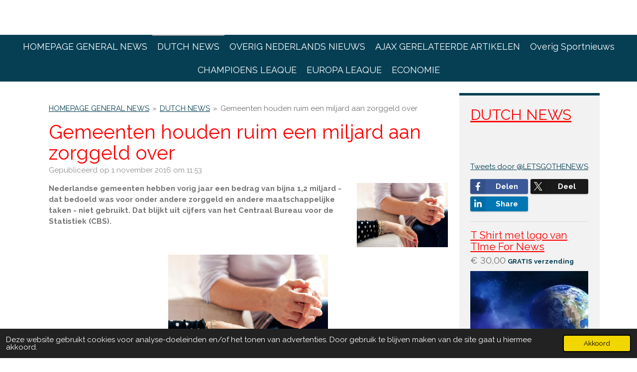

--- FILE ---
content_type: text/html; charset=UTF-8
request_url: https://www.timefornews.nl/dutch-news/193701_gemeenten-houden-ruim-een-miljard-aan-zorggeld-over
body_size: 14047
content:
<!DOCTYPE html>
<html lang="nl">
    <head>
        <meta http-equiv="Content-Type" content="text/html; charset=utf-8">
        <meta name="viewport" content="width=device-width, initial-scale=1.0, maximum-scale=5.0">
        <meta http-equiv="X-UA-Compatible" content="IE=edge">
        <link rel="canonical" href="https://www.timefornews.nl/dutch-news/193701_gemeenten-houden-ruim-een-miljard-aan-zorggeld-over">
        <link rel="sitemap" type="application/xml" href="https://www.timefornews.nl/sitemap.xml">
        <meta property="og:title" content="Gemeenten houden ruim een miljard aan zorggeld over / DUTCH NEWS | Timefornews.nl">
        <meta property="og:url" content="https://www.timefornews.nl/dutch-news/193701_gemeenten-houden-ruim-een-miljard-aan-zorggeld-over">
        <base href="https://www.timefornews.nl/">
        <meta name="description" property="og:description" content="Nederlandse gemeenten hebben vorig jaar een bedrag van bijna 1,2 miljard - dat bedoeld was voor onder andere zorggeld en andere maatschappelijke taken - niet gebruikt. Dat blijkt uit cijfers van het Centraal Bureau voor de Statistiek (CBS).">
                <script nonce="fc0ff03e1042f6f9fa30764bc84a73fe">
            
            window.JOUWWEB = window.JOUWWEB || {};
            window.JOUWWEB.application = window.JOUWWEB.application || {};
            window.JOUWWEB.application = {"backends":[{"domain":"jouwweb.nl","freeDomain":"jouwweb.site"},{"domain":"webador.com","freeDomain":"webadorsite.com"},{"domain":"webador.de","freeDomain":"webadorsite.com"},{"domain":"webador.fr","freeDomain":"webadorsite.com"},{"domain":"webador.es","freeDomain":"webadorsite.com"},{"domain":"webador.it","freeDomain":"webadorsite.com"},{"domain":"jouwweb.be","freeDomain":"jouwweb.site"},{"domain":"webador.ie","freeDomain":"webadorsite.com"},{"domain":"webador.co.uk","freeDomain":"webadorsite.com"},{"domain":"webador.at","freeDomain":"webadorsite.com"},{"domain":"webador.be","freeDomain":"webadorsite.com"},{"domain":"webador.ch","freeDomain":"webadorsite.com"},{"domain":"webador.ch","freeDomain":"webadorsite.com"},{"domain":"webador.mx","freeDomain":"webadorsite.com"},{"domain":"webador.com","freeDomain":"webadorsite.com"},{"domain":"webador.dk","freeDomain":"webadorsite.com"},{"domain":"webador.se","freeDomain":"webadorsite.com"},{"domain":"webador.no","freeDomain":"webadorsite.com"},{"domain":"webador.fi","freeDomain":"webadorsite.com"},{"domain":"webador.ca","freeDomain":"webadorsite.com"},{"domain":"webador.ca","freeDomain":"webadorsite.com"},{"domain":"webador.pl","freeDomain":"webadorsite.com"},{"domain":"webador.com.au","freeDomain":"webadorsite.com"},{"domain":"webador.nz","freeDomain":"webadorsite.com"}],"editorLocale":"nl-NL","editorTimezone":"Europe\/Amsterdam","editorLanguage":"nl","analytics4TrackingId":"G-E6PZPGE4QM","analyticsDimensions":[],"backendDomain":"www.jouwweb.nl","backendShortDomain":"jouwweb.nl","backendKey":"jouwweb-nl","freeWebsiteDomain":"jouwweb.site","noSsl":false,"build":{"reference":"fec0291"},"linkHostnames":["www.jouwweb.nl","www.webador.com","www.webador.de","www.webador.fr","www.webador.es","www.webador.it","www.jouwweb.be","www.webador.ie","www.webador.co.uk","www.webador.at","www.webador.be","www.webador.ch","fr.webador.ch","www.webador.mx","es.webador.com","www.webador.dk","www.webador.se","www.webador.no","www.webador.fi","www.webador.ca","fr.webador.ca","www.webador.pl","www.webador.com.au","www.webador.nz"],"assetsUrl":"https:\/\/assets.jwwb.nl","loginUrl":"https:\/\/www.jouwweb.nl\/inloggen","publishUrl":"https:\/\/www.jouwweb.nl\/v2\/website\/606062\/publish-proxy","adminUserOrIp":false,"pricing":{"plans":{"lite":{"amount":"700","currency":"EUR"},"pro":{"amount":"1200","currency":"EUR"},"business":{"amount":"2400","currency":"EUR"}},"yearlyDiscount":{"price":{"amount":"2400","currency":"EUR"},"ratio":0.17,"percent":"17%","discountPrice":{"amount":"2400","currency":"EUR"},"termPricePerMonth":{"amount":"1200","currency":"EUR"},"termPricePerYear":{"amount":"12000","currency":"EUR"}}},"hcUrl":{"add-product-variants":"https:\/\/help.jouwweb.nl\/hc\/nl\/articles\/28594307773201","basic-vs-advanced-shipping":"https:\/\/help.jouwweb.nl\/hc\/nl\/articles\/28594268794257","html-in-head":"https:\/\/help.jouwweb.nl\/hc\/nl\/articles\/28594336422545","link-domain-name":"https:\/\/help.jouwweb.nl\/hc\/nl\/articles\/28594325307409","optimize-for-mobile":"https:\/\/help.jouwweb.nl\/hc\/nl\/articles\/28594312927121","seo":"https:\/\/help.jouwweb.nl\/hc\/nl\/sections\/28507243966737","transfer-domain-name":"https:\/\/help.jouwweb.nl\/hc\/nl\/articles\/28594325232657","website-not-secure":"https:\/\/help.jouwweb.nl\/hc\/nl\/articles\/28594252935825"}};
            window.JOUWWEB.brand = {"type":"jouwweb","name":"JouwWeb","domain":"JouwWeb.nl","supportEmail":"support@jouwweb.nl"};
                    
                window.JOUWWEB = window.JOUWWEB || {};
                window.JOUWWEB.websiteRendering = {"locale":"nl-NL","timezone":"Europe\/Amsterdam","routes":{"api\/upload\/product-field":"\/_api\/upload\/product-field","checkout\/cart":"\/winkelwagen","payment":"\/bestelling-afronden\/:publicOrderId","payment\/forward":"\/bestelling-afronden\/:publicOrderId\/forward","public-order":"\/bestelling\/:publicOrderId","checkout\/authorize":"\/winkelwagen\/authorize\/:gateway","wishlist":"\/verlanglijst"}};
                                                    window.JOUWWEB.website = {"id":606062,"locale":"nl-NL","enabled":true,"title":"Timefornews.nl","hasTitle":false,"roleOfLoggedInUser":null,"ownerLocale":"nl-NL","plan":"pro","freeWebsiteDomain":"jouwweb.site","backendKey":"jouwweb-nl","currency":"EUR","defaultLocale":"nl-NL","url":"https:\/\/www.timefornews.nl\/","homepageSegmentId":2204937,"category":"webshop","isOffline":false,"isPublished":true,"locales":["nl-NL"],"allowed":{"ads":false,"credits":true,"externalLinks":true,"slideshow":true,"customDefaultSlideshow":true,"hostedAlbums":true,"moderators":true,"mailboxQuota":1,"statisticsVisitors":true,"statisticsDetailed":true,"statisticsMonths":3,"favicon":true,"password":true,"freeDomains":0,"freeMailAccounts":1,"canUseLanguages":false,"fileUpload":true,"legacyFontSize":true,"webshop":true,"products":10,"imageText":true,"search":true,"audioUpload":true,"videoUpload":100,"allowDangerousForms":false,"allowHtmlCode":true,"mobileBar":true,"sidebar":true,"poll":false,"allowCustomForms":true,"allowBusinessListing":true,"allowCustomAnalytics":true,"allowAccountingLink":true,"digitalProducts":false,"sitemapElement":false},"mobileBar":{"enabled":true,"theme":"accent","email":{"active":true,"value":"info.timefornews@gmail.com"},"location":{"active":true,"value":""},"phone":{"active":true,"value":""},"whatsapp":{"active":false},"social":{"active":false,"network":"facebook"}},"webshop":{"enabled":true,"currency":"EUR","taxEnabled":true,"taxInclusive":true,"vatDisclaimerVisible":false,"orderNotice":"<p>Indien u speciale wensen heeft kunt u deze doorgeven via het Opmerkingen-veld in de laatste stap.<\/p>","orderConfirmation":"<p>Hartelijk bedankt voor uw bestelling! U ontvangt zo spoedig mogelijk bericht van ons over de afhandeling van uw bestelling.<\/p>","freeShipping":true,"freeShippingAmount":"7.50","shippingDisclaimerVisible":false,"pickupAllowed":true,"couponAllowed":true,"detailsPageAvailable":true,"socialMediaVisible":true,"termsPage":null,"termsPageUrl":null,"extraTerms":null,"pricingVisible":true,"orderButtonVisible":true,"shippingAdvanced":false,"shippingAdvancedBackEnd":false,"soldOutVisible":false,"backInStockNotificationEnabled":false,"canAddProducts":true,"nextOrderNumber":2,"allowedServicePoints":[],"sendcloudConfigured":false,"sendcloudFallbackPublicKey":"a3d50033a59b4a598f1d7ce7e72aafdf","taxExemptionAllowed":true,"invoiceComment":null,"emptyCartVisible":false,"minimumOrderPrice":null,"productNumbersEnabled":false,"wishlistEnabled":false,"hideTaxOnCart":false},"isTreatedAsWebshop":true};                            window.JOUWWEB.cart = {"products":[],"coupon":null,"shippingCountryCode":null,"shippingChoice":null,"breakdown":[]};                            window.JOUWWEB.scripts = ["website-rendering\/webshop"];                        window.parent.JOUWWEB.colorPalette = window.JOUWWEB.colorPalette;
        </script>
                <title>Gemeenten houden ruim een miljard aan zorggeld over / DUTCH NEWS | Timefornews.nl</title>
                                            <link href="https://primary.jwwb.nl/public/p/t/z/temp-icvvvxreuiwprqtxybdp/touch-icon-iphone.png?bust=1458912599" rel="apple-touch-icon" sizes="60x60">                                                <link href="https://primary.jwwb.nl/public/p/t/z/temp-icvvvxreuiwprqtxybdp/touch-icon-ipad.png?bust=1458912599" rel="apple-touch-icon" sizes="76x76">                                                <link href="https://primary.jwwb.nl/public/p/t/z/temp-icvvvxreuiwprqtxybdp/touch-icon-iphone-retina.png?bust=1458912599" rel="apple-touch-icon" sizes="120x120">                                                <link href="https://primary.jwwb.nl/public/p/t/z/temp-icvvvxreuiwprqtxybdp/touch-icon-ipad-retina.png?bust=1458912599" rel="apple-touch-icon" sizes="152x152">                                                <link href="https://primary.jwwb.nl/public/p/t/z/temp-icvvvxreuiwprqtxybdp/favicon.png?bust=1458912599" rel="shortcut icon">                                                <link href="https://primary.jwwb.nl/public/p/t/z/temp-icvvvxreuiwprqtxybdp/favicon.png?bust=1458912599" rel="icon">                                        <meta property="og:image" content="https&#x3A;&#x2F;&#x2F;primary.jwwb.nl&#x2F;public&#x2F;p&#x2F;t&#x2F;z&#x2F;temp-icvvvxreuiwprqtxybdp&#x2F;zmds89&#x2F;Naamloos-3950.png">
                    <meta property="og:image" content="https&#x3A;&#x2F;&#x2F;primary.jwwb.nl&#x2F;public&#x2F;p&#x2F;t&#x2F;z&#x2F;temp-icvvvxreuiwprqtxybdp&#x2F;i9se2f&#x2F;images11-1.jpg">
                                    <meta name="twitter:card" content="summary_large_image">
                        <meta property="twitter:image" content="https&#x3A;&#x2F;&#x2F;primary.jwwb.nl&#x2F;public&#x2F;p&#x2F;t&#x2F;z&#x2F;temp-icvvvxreuiwprqtxybdp&#x2F;zmds89&#x2F;Naamloos-3950.png">
                                                    <script src="https://www.google.com/recaptcha/enterprise.js?hl=nl&amp;render=explicit" nonce="fc0ff03e1042f6f9fa30764bc84a73fe" data-turbo-track="reload"></script>
<script src="https://plausible.io/js/script.manual.js" nonce="fc0ff03e1042f6f9fa30764bc84a73fe" data-turbo-track="reload" defer data-domain="shard12.jouwweb.nl"></script>
<link rel="stylesheet" type="text/css" href="https://gfonts.jwwb.nl/css?display=fallback&amp;family=Raleway%3A400%2C700%2C400italic%2C700italic" nonce="fc0ff03e1042f6f9fa30764bc84a73fe" data-turbo-track="dynamic">
<script src="https://assets.jwwb.nl/assets/build/website-rendering/nl-NL.js?bust=af8dcdef13a1895089e9" nonce="fc0ff03e1042f6f9fa30764bc84a73fe" data-turbo-track="reload" defer></script>
<script src="https://assets.jwwb.nl/assets/website-rendering/runtime.e9aaeab0c631cbd69aaa.js?bust=0df1501923f96b249330" nonce="fc0ff03e1042f6f9fa30764bc84a73fe" data-turbo-track="reload" defer></script>
<script src="https://assets.jwwb.nl/assets/website-rendering/103.3d75ec3708e54af67f50.js?bust=cb0aa3c978e146edbd0d" nonce="fc0ff03e1042f6f9fa30764bc84a73fe" data-turbo-track="reload" defer></script>
<script src="https://assets.jwwb.nl/assets/website-rendering/main.f656389ec507dc20f0cb.js?bust=d20d7cd648ba41ec2448" nonce="fc0ff03e1042f6f9fa30764bc84a73fe" data-turbo-track="reload" defer></script>
<link rel="preload" href="https://assets.jwwb.nl/assets/website-rendering/styles.e258e1c0caffe3e22b8c.css?bust=00dff845dced716b5f3e" as="style">
<link rel="preload" href="https://assets.jwwb.nl/assets/website-rendering/fonts/icons-website-rendering/font/website-rendering.woff2?bust=bd2797014f9452dadc8e" as="font" crossorigin>
<link rel="preconnect" href="https://gfonts.jwwb.nl">
<link rel="stylesheet" type="text/css" href="https://assets.jwwb.nl/assets/website-rendering/styles.e258e1c0caffe3e22b8c.css?bust=00dff845dced716b5f3e" nonce="fc0ff03e1042f6f9fa30764bc84a73fe" data-turbo-track="dynamic">
<link rel="preconnect" href="https://assets.jwwb.nl">
<link rel="stylesheet" type="text/css" href="https://primary.jwwb.nl/public/p/t/z/temp-icvvvxreuiwprqtxybdp/style.css?bust=1768564693" nonce="fc0ff03e1042f6f9fa30764bc84a73fe" data-turbo-track="dynamic">    </head>
    <body
        id="top"
        class="jw-is-no-slideshow jw-header-is-text jw-is-segment-post jw-is-frontend jw-is-sidebar jw-is-no-messagebar jw-is-no-touch-device jw-is-no-mobile"
                                    data-jouwweb-page="193701"
                                                data-jouwweb-segment-id="193701"
                                                data-jouwweb-segment-type="post"
                                                data-template-threshold="800"
                                                data-template-name="modern"
                            itemscope
        itemtype="https://schema.org/NewsArticle"
    >
                                    <meta itemprop="url" content="https://www.timefornews.nl/dutch-news/193701_gemeenten-houden-ruim-een-miljard-aan-zorggeld-over">
        <a href="#main-content" class="jw-skip-link">
            Ga direct naar de hoofdinhoud        </a>
        <div class="jw-background"></div>
        <div class="jw-body">
            <div class="jw-mobile-menu jw-mobile-is-text js-mobile-menu">
            <button
            type="button"
            class="jw-mobile-menu__button jw-mobile-toggle"
            aria-label="Open / sluit menu"
        >
            <span class="jw-icon-burger"></span>
        </button>
        <div class="jw-mobile-header jw-mobile-header--text">
        <a            class="jw-mobile-header-content"
                            href="/"
                        >
                                        <div class="jw-mobile-text">
                    <span style="color: #000000;"></span>                </div>
                    </a>
    </div>

        <a
        href="/winkelwagen"
        class="jw-mobile-menu__button jw-mobile-header-cart jw-mobile-header-cart--hidden jw-mobile-menu__button--dummy"
        aria-label="Bekijk winkelwagen"
    >
        <span class="jw-icon-badge-wrapper">
            <span class="website-rendering-icon-basket" aria-hidden="true"></span>
            <span class="jw-icon-badge hidden" aria-hidden="true"></span>
        </span>
    </a>
    
    </div>
            <header class="header-wrap js-topbar-content-container">
    <div class="header-wrap__inner">
        <div class="jw-header-logo">
        <div
    class="jw-header jw-header-title-container jw-header-text jw-header-text-toggle"
    data-stylable="false"
>
    <a        id="jw-header-title"
        class="jw-header-title"
                    href="/"
            >
        <span style="color: #000000;"></span>    </a>
</div>
</div>
    </div>
</header>
<script nonce="fc0ff03e1042f6f9fa30764bc84a73fe">
    JOUWWEB.templateConfig = {
        header: {
            selector: '.header-wrap',
            mobileSelector: '.jw-mobile-menu',
            updatePusher: function (headerHeight) {
                var $sliderStyle = $('#sliderStyle');

                if ($sliderStyle.length === 0) {
                    $sliderStyle = $('<style />')
                        .attr('id', 'sliderStyle')
                        .appendTo(document.body);
                }

                $sliderStyle.html('.jw-slideshow-slide-content { padding-top: ' + headerHeight + 'px; padding-bottom: ' + (headerHeight * (2/3)) + 'px; } .bx-controls-direction { margin-top: ' + (headerHeight * (1/6)) + 'px; }');

                // make sure slider also gets correct height (because of the added padding)
                $('.jw-slideshow-slide[aria-hidden=false]').each(function (index) {
                    var $this = $(this);
                    headerHeight = $this.outerHeight() > headerHeight ? $this.outerHeight() : headerHeight;
                    $this.closest('.bx-viewport').css({
                        height: headerHeight + 'px',
                    });
                });

                // If a page has a message-bar, offset the mobile nav.
                const $messageBar = $('.message-bar');
                if ($messageBar.length > 0) {
                    // Only apply to .js-mobile-menu if there is a slideshow
                    $(`.jw-is-slideshow .js-mobile-menu, .jw-menu-clone`).css('top', $messageBar.outerHeight());
                }
            },
        },
        mainContentOffset: function () {
            return $('.main-content').offset().top - ($('body').hasClass('jw-menu-is-mobile') ? 0 : 60);
        },
    };
</script>
<nav class="jw-menu-copy">
    <ul
    id="jw-menu"
    class="jw-menu jw-menu-horizontal"
            >
            <li
    class="jw-menu-item"
>
        <a        class="jw-menu-link"
        href="/"                                            data-page-link-id="2204937"
                            >
                <span class="">
            HOMEPAGE GENERAL NEWS        </span>
            </a>
                </li>
            <li
    class="jw-menu-item jw-menu-is-active"
>
        <a        class="jw-menu-link js-active-menu-item"
        href="/dutch-news"                                            data-page-link-id="2212178"
                            >
                <span class="">
            DUTCH NEWS        </span>
            </a>
                </li>
            <li
    class="jw-menu-item"
>
        <a        class="jw-menu-link"
        href="/overig-nederlands-nieuws"                                            data-page-link-id="2475400"
                            >
                <span class="">
            OVERIG NEDERLANDS NIEUWS        </span>
            </a>
                </li>
            <li
    class="jw-menu-item"
>
        <a        class="jw-menu-link"
        href="/ajax-gerelateerde-artikelen"                                            data-page-link-id="2212338"
                            >
                <span class="">
            AJAX GERELATEERDE ARTIKELEN        </span>
            </a>
                </li>
            <li
    class="jw-menu-item"
>
        <a        class="jw-menu-link"
        href="/overig-sportnieuws"                                            data-page-link-id="2205204"
                            >
                <span class="">
            Overig Sportnieuws        </span>
            </a>
                </li>
            <li
    class="jw-menu-item"
>
        <a        class="jw-menu-link"
        href="/champioens-leaque"                                            data-page-link-id="2205697"
                            >
                <span class="">
            CHAMPIOENS LEAQUE        </span>
            </a>
                </li>
            <li
    class="jw-menu-item"
>
        <a        class="jw-menu-link"
        href="/europa-leaque"                                            data-page-link-id="2205651"
                            >
                <span class="">
            EUROPA LEAQUE        </span>
            </a>
                </li>
            <li
    class="jw-menu-item"
>
        <a        class="jw-menu-link"
        href="/economie"                                            data-page-link-id="2268004"
                            >
                <span class="">
            ECONOMIE        </span>
            </a>
                </li>
            <li
    class="jw-menu-item js-menu-cart-item jw-menu-cart-item--hidden"
>
        <a        class="jw-menu-link jw-menu-link--icon"
        href="/winkelwagen"                                                            title="Winkelwagen"
            >
                                    <span class="jw-icon-badge-wrapper">
                        <span class="website-rendering-icon-basket"></span>
                                            <span class="jw-icon-badge hidden">
                    0                </span>
                            <span class="hidden-desktop-horizontal-menu">
            Winkelwagen        </span>
            </a>
                </li>
    
    </ul>

    <script nonce="fc0ff03e1042f6f9fa30764bc84a73fe" id="jw-mobile-menu-template" type="text/template">
        <ul id="jw-menu" class="jw-menu jw-menu-horizontal jw-menu-spacing--mobile-bar">
                            <li
    class="jw-menu-item"
>
        <a        class="jw-menu-link"
        href="/"                                            data-page-link-id="2204937"
                            >
                <span class="">
            HOMEPAGE GENERAL NEWS        </span>
            </a>
                </li>
                            <li
    class="jw-menu-item jw-menu-is-active"
>
        <a        class="jw-menu-link js-active-menu-item"
        href="/dutch-news"                                            data-page-link-id="2212178"
                            >
                <span class="">
            DUTCH NEWS        </span>
            </a>
                </li>
                            <li
    class="jw-menu-item"
>
        <a        class="jw-menu-link"
        href="/overig-nederlands-nieuws"                                            data-page-link-id="2475400"
                            >
                <span class="">
            OVERIG NEDERLANDS NIEUWS        </span>
            </a>
                </li>
                            <li
    class="jw-menu-item"
>
        <a        class="jw-menu-link"
        href="/ajax-gerelateerde-artikelen"                                            data-page-link-id="2212338"
                            >
                <span class="">
            AJAX GERELATEERDE ARTIKELEN        </span>
            </a>
                </li>
                            <li
    class="jw-menu-item"
>
        <a        class="jw-menu-link"
        href="/overig-sportnieuws"                                            data-page-link-id="2205204"
                            >
                <span class="">
            Overig Sportnieuws        </span>
            </a>
                </li>
                            <li
    class="jw-menu-item"
>
        <a        class="jw-menu-link"
        href="/champioens-leaque"                                            data-page-link-id="2205697"
                            >
                <span class="">
            CHAMPIOENS LEAQUE        </span>
            </a>
                </li>
                            <li
    class="jw-menu-item"
>
        <a        class="jw-menu-link"
        href="/europa-leaque"                                            data-page-link-id="2205651"
                            >
                <span class="">
            EUROPA LEAQUE        </span>
            </a>
                </li>
                            <li
    class="jw-menu-item"
>
        <a        class="jw-menu-link"
        href="/economie"                                            data-page-link-id="2268004"
                            >
                <span class="">
            ECONOMIE        </span>
            </a>
                </li>
            
                    </ul>
    </script>
</nav>
<div class="main-content">
    
<main id="main-content" class="block-content">
    <div data-section-name="content" class="jw-section jw-section-content jw-responsive">
        
<div class="jw-strip jw-strip--default jw-strip--style-color jw-strip--primary jw-strip--color-default jw-strip--padding-start"><div class="jw-strip__content-container"><div class="jw-strip__content jw-responsive">    
                        <nav class="jw-breadcrumbs" aria-label="Kruimelpad"><ol><li><a href="/" class="jw-breadcrumbs__link">HOMEPAGE GENERAL NEWS</a></li><li><span class="jw-breadcrumbs__separator" aria-hidden="true">&raquo;</span><a href="/dutch-news" class="jw-breadcrumbs__link">DUTCH NEWS</a></li><li><span class="jw-breadcrumbs__separator" aria-hidden="true">&raquo;</span><a href="/dutch-news/193701_gemeenten-houden-ruim-een-miljard-aan-zorggeld-over" class="jw-breadcrumbs__link jw-breadcrumbs__link--current" aria-current="page">Gemeenten houden ruim een miljard aan zorggeld over</a></li></ol></nav>
    <h1
        class="jw-heading jw-heading-130 heading__no-margin jw-news-page__heading-without-margin js-editor-open-settings"
        itemprop="headline"
    >
        Gemeenten houden ruim een miljard aan zorggeld over    </h1>
            <div class="jw-news-page__meta js-editor-open-settings">
                                                        <meta itemprop="image" content="https://primary.jwwb.nl/public/p/t/z/temp-icvvvxreuiwprqtxybdp/zmds89/Naamloos-3950.png">
                                        <meta itemprop="datePublished" content="2016-11-01T10:53:00+00:00">
                Gepubliceerd op 1 november 2016 om 11:53                                                                <span
            itemscope
            itemprop="publisher"
            itemtype="https://schema.org/Organization"
        ><meta
                    itemprop="url"
                    content="https://www.timefornews.nl/"
                ><span
            itemscope
            itemprop="logo"
            itemtype="https://schema.org/ImageObject"
        ><meta
                    itemprop="url"
                    content="https://primary.jwwb.nl/public/p/t/z/temp-icvvvxreuiwprqtxybdp/4a471a60e8044974bd04946cbbd0b08e.jpg?enable-io=true&amp;enable=upscale&amp;height=60"
                ><meta
                    itemprop="width"
                    content="369"
                ><meta
                    itemprop="height"
                    content="60"
                ></span><meta
                    itemprop="email"
                    content="info.timefornews@gmail.com"
                ><meta
                    itemprop="telephone"
                    content=""
                ></span>                    </div>
    </div></div></div>
<div class="news-page-content-container">
    <div
    id="jw-element-42301010"
    data-jw-element-id="42301010"
        class="jw-tree-node jw-element jw-strip-root jw-tree-container jw-node-is-first-child jw-node-is-last-child"
>
    <div
    id="jw-element-341403360"
    data-jw-element-id="341403360"
        class="jw-tree-node jw-element jw-strip jw-tree-container jw-strip--default jw-strip--style-color jw-strip--color-default jw-strip--padding-both jw-node-is-first-child jw-strip--primary jw-node-is-last-child"
>
    <div class="jw-strip__content-container"><div class="jw-strip__content jw-responsive"><div
    id="jw-element-42528614"
    data-jw-element-id="42528614"
        class="jw-tree-node jw-element jw-columns jw-tree-container jw-tree-horizontal jw-columns--mode-flex jw-node-is-first-child"
>
    <div
    id="jw-element-42528615"
    data-jw-element-id="42528615"
            style="width: 75%"
        class="jw-tree-node jw-element jw-column jw-tree-container jw-node-is-first-child jw-responsive lt600 lt640 lt800"
>
    <div
    id="jw-element-42528617"
    data-jw-element-id="42528617"
        class="jw-tree-node jw-element jw-image-text jw-node-is-first-child jw-node-is-last-child"
>
    <div class="jw-element-imagetext-text">
            <p><strong>Nederlandse gemeenten hebben vorig jaar een bedrag van bijna 1,2 miljard - dat bedoeld was voor onder andere zorggeld en andere maatschappelijke taken - niet gebruikt. Dat blijkt uit cijfers van het Centraal Bureau voor de Statistiek (CBS).</strong></p>    </div>
</div></div><div
    id="jw-element-42528616"
    data-jw-element-id="42528616"
            style="width: 25%"
        class="jw-tree-node jw-element jw-column jw-tree-container jw-node-is-last-child jw-responsive lt200 lt300 lt400 lt480 lt540 lt600 lt640 lt800"
>
    <div
    id="jw-element-42528618"
    data-jw-element-id="42528618"
        class="jw-tree-node jw-element jw-image jw-node-is-first-child jw-node-is-last-child"
>
    <div
    class="jw-intent jw-element-image jw-element-content jw-element-image-is-right"
            style="width: 321px;"
    >
            
                    <a
                class="jw-enlarge-image"
                href="https://primary.jwwb.nl/public/p/t/z/temp-icvvvxreuiwprqtxybdp/zmds89/Naamloos-3950.png"
                title="Toon grotere versie"
                data-width="321"
                data-height="226"
                data-aspect="0.704"
                data-thumb-aspect="0.704"
            >
        
                <picture
            class="jw-element-image__image-wrapper jw-image-is-square jw-intrinsic"
            style="padding-top: 70.405%;"
        >
                                            <img class="jw-element-image__image jw-intrinsic__item" style="--jw-element-image--pan-x: 0.5; --jw-element-image--pan-y: 0.5;" alt="" src="https://primary.jwwb.nl/public/p/t/z/temp-icvvvxreuiwprqtxybdp/Naamloos-3950.png" srcset="https://primary.jwwb.nl/public/p/t/z/temp-icvvvxreuiwprqtxybdp/zmds89/Naamloos-3950.png?enable-io=true&amp;width=96 96w, https://primary.jwwb.nl/public/p/t/z/temp-icvvvxreuiwprqtxybdp/zmds89/Naamloos-3950.png?enable-io=true&amp;width=147 147w, https://primary.jwwb.nl/public/p/t/z/temp-icvvvxreuiwprqtxybdp/zmds89/Naamloos-3950.png?enable-io=true&amp;width=226 226w, https://primary.jwwb.nl/public/p/t/z/temp-icvvvxreuiwprqtxybdp/zmds89/Naamloos-3950.png?enable-io=true&amp;width=347 347w, https://primary.jwwb.nl/public/p/t/z/temp-icvvvxreuiwprqtxybdp/zmds89/Naamloos-3950.png?enable-io=true&amp;width=532 532w, https://primary.jwwb.nl/public/p/t/z/temp-icvvvxreuiwprqtxybdp/zmds89/Naamloos-3950.png?enable-io=true&amp;width=816 816w, https://primary.jwwb.nl/public/p/t/z/temp-icvvvxreuiwprqtxybdp/zmds89/Naamloos-3950.png?enable-io=true&amp;width=1252 1252w, https://primary.jwwb.nl/public/p/t/z/temp-icvvvxreuiwprqtxybdp/zmds89/Naamloos-3950.png?enable-io=true&amp;width=1920 1920w" sizes="auto, min(100vw, 1200px), 100vw" loading="lazy" width="321" height="226">                    </picture>

                    </a>
            </div>
</div></div></div><div
    id="jw-element-42528619"
    data-jw-element-id="42528619"
        class="jw-tree-node jw-element jw-image-text jw-node-is-last-child"
>
    <div class="jw-element-imagetext-text">
            <p><span style="font-size: 120%;"><img src="//f.jwwb.nl/public/p/t/z/temp-icvvvxreuiwprqtxybdp/Naamloos-3951.png" alt="Naamloos-3951.png" width="321" height="226" style="display: block; margin-left: auto; margin-right: auto;" /></span></p>
<p><span style="font-size: 120%;">Dat er geld op de plank blijft liggen, is opmerkelijk omdat veel gemeenten in het afgelopen jaar juist hebben aangegeven een tekort te hebben. ,,De ene gemeente houdt geld over, de andere kampt met tekorten. Een nadere analyse is wenselijk'', stelt VNG vandaag. </span><br /><br /><span style="font-size: 120%;">Volgens de Vereniging van Nederlandse Gemeenten (VNG) heeft het overschot te maken met een 'buffer' voor later. ,,Het geld is zeker niet weg'', zo meldt een woordvoerder van de VNG. ,,Het wordt bewaard voor eventuele tegenslagen. De Nederlandse gemeenten hebben het afgelopen jaar voorzichtig begroot, en dat is terecht. Er is heel lang onduidelijkheid geweest over budgetten.'' </span><br /><br /><span style="font-size: 120%;"><strong>Analyse</strong></span><br /><span style="font-size: 120%;">Volgens de overkoepelende organisatie was 2015 sowieso een lastig jaar door het nieuwe zorgpakket van gemeenten. Het is dus wennen:&nbsp;,,De ene (gemeente - red) heeft een tekort, maar een ander houdt geld over. Een nadere analyse is nodig.''</span><br /><br /><span style="font-size: 120%;">Sinds begin vorig jaar zijn veel zorgtaken door het kabinet overgeheveld naar gemeenten. Zij gaven vorig jaar in totaal 24,4 miljard euro uit aan onder meer jeugdzorg en thuishulp. Gemeenten ontvingen in 2015 voor maatschappelijke ondersteuning en jeugdzorg 13,8 miljard euro. Hier hielden ze dus bijna 1,2 miljard euro aan over. De inkomsten kwamen voornamelijk van het Rijk.</span><br /><br /><span style="font-size: 120%;">Bij verantwoordelijk staatssecretaris Martin van Rijn (Volksgezondheid, Welzijn en Sport) roept het overschot vragen op waarover hij snel wil overleggen met de gemeenten. ,,In ieder geval werpt dit een totaal ander licht op de signalen van sommige gemeenten die denken dat ze geld tekort komen voor Wmo en Jeugd. Daarmee voeren we voortaan een ander gesprek'', aldus Van Rijn in een verklaring. Volgens hem moet nu na alle aandacht voor geld de kwaliteit van de zorg bovenaan de agenda staan.</span></p>
<p><span>Door de Redactie AD: Foto: ANP</span></p>    </div>
</div></div></div></div></div></div>

<div style="margin-top: .75em" class="jw-strip jw-strip--default jw-strip--style-color jw-strip--color-default"><div class="jw-strip__content-container"><div class="jw-strip__content jw-responsive">    <div class="jw-element-separator-padding">
        <hr class="jw-element-separator jw-text-background" />
    </div>
            <p class="jw-news-page-pagination">
                            <a
                    data-segment-type="post"
                    data-segment-id="193699"
                    class="js-jouwweb-segment jw-news-page-pagination__link jw-news-page-pagination__link--prev"
                    href="/dutch-news/193699_drie-nieuwe-verpleeghuizen-op-zwarte-lijst-zorginspectie"
                >
                    &laquo;&nbsp;
                    <span class="hidden-md hidden-lg">Vorige</span>
                    <em class="hidden-xs hidden-sm">Drie nieuwe verpleeghuizen op zwarte lijst zorginspectie</em>
                </a>
                                        <a
                    data-segment-type="post"
                    data-segment-id="193708"
                    class="js-jouwweb-segment jw-news-page-pagination__link jw-news-page-pagination__link--next"
                    href="/dutch-news/193708_na-crematie-verdwijnt-kunstheup-in-nieuwe-auto"
                >
                    <em class="hidden-xs hidden-sm">Na crematie verdwijnt kunstheup in nieuwe auto</em>
                    <span class="hidden-md hidden-lg">Volgende</span>
                    &nbsp;&raquo;
                </a>
                    </p>
    </div></div></div><div class="jw-strip jw-strip--default jw-strip--style-color jw-strip--primary jw-strip--color-default jw-strip--padding-end"><div class="jw-strip__content-container"><div class="jw-strip__content jw-responsive"><div
    id="jw-element-42301009"
    data-jw-element-id="42301009"
        class="jw-tree-node jw-element jw-newsPostComment jw-node-is-first-child jw-node-is-last-child"
>
    <div class="jw-comment-module" data-container-id="193701">
            <div class="jw-comment-form-container">
            <h2>Reactie plaatsen</h2>
            <div class="jw-comment-form jw-form-container" data-parent-id="0">
    <form method="POST" name="comment">        <div class="jw-element-form-error jw-comment-error"></div>
        <div class="jw-element-form-group"><label for="name" class="jw-element-form-label">Naam *</label><div class="jw-element-form-content"><input type="text" name="name" id="name" maxlength="100" class="form-control&#x20;jw-element-form-input-text" value=""></div></div>        <div class="jw-element-form-group"><label for="email" class="jw-element-form-label">E-mailadres *</label><div class="jw-element-form-content"><input type="email" name="email" id="email" maxlength="200" class="form-control&#x20;jw-element-form-input-text" value=""></div></div>        <div class="jw-element-form-group"><label for="body" class="jw-element-form-label">Bericht *</label><div class="jw-element-form-content"><textarea name="body" id="body" maxlength="5000" class="form-control&#x20;jw-element-form-input-text"></textarea></div></div>        <div class="hidden"><label for="captcha" class="jw-element-form-label">Laat dit veld leeg *</label><div class="jw-element-form-content"><input type="text" name="captcha" id="captcha" class="form-control&#x20;jw-element-form-input-text" value=""></div></div>                                        <input type="hidden" name="captcha-response" data-sitekey="6Lf2k5ApAAAAAHnwq8755XMiirIOTY2Cw_UdHdfa" data-action="COMMENT" id="jwFormeT8Z52_captcha-response" value="">        <div
            class="jw-element-form-group captcha-form-group hidden"
            data-jw-controller="website--form--lazy-captcha-group"        >
            <div class="jw-element-form-content">
                <div class="captcha-widget" data-jw-controller="common--form--captcha-checkbox" data-common--form--captcha-checkbox-action-value="COMMENT" data-common--form--captcha-checkbox-sitekey-value="6Lf2k5ApAAAAAHnwq8755XMiirIOTY2Cw_UdHdfa"></div>                            </div>
        </div>
            <input type="hidden" name="comment-csrf-42301009-main" id="jwFormDWf84L_comment-csrf-42301009-main" value="XBFCj7zTtF6GBcwu">        <input type="hidden" name="action" id="jwFormEfMgdC_action" value="new-comment">        <input type="hidden" name="element" id="jwForm6gV7kr_element" value="42301009">                <div class="jw-element-form-group"><div class="jw-element-form-content"><button type="submit" name="submit" id="jwFormczkg81_submit" class="jw-btn jw-btn--size-small">Verstuur reactie</button></div></div>    </form></div>
        </div>
        <div
        class="jw-comments-container "
        data-number-of-comments="0"
        data-comments-per-page=""
    >
        <h2>Reacties</h2>
        <div class="jw-comments jw-comments-real">
                            <div>Er zijn geen reacties geplaatst.</div>
                    </div>
            </div>
    </div>
</div></div></div></div>            </div>
</main>
    <aside class="block-sidebar">
    <div
        data-section-name="sidebar"
        class="jw-section jw-section-sidebar jw-sidebar-toggle jw-responsive lt300 lt400 lt480 lt540 lt600 lt640 lt800"
    >
        <div id="jw-section-menu" class="jw-section-menu">
    <h1 class="jw-section-menu-title">
            <a
        href="/dutch-news"
        class=""
                    data-page-link-id="2212178"
            >
        DUTCH NEWS    </a>
    </h1>
    <ul class="jw-section-menu-list">
            </ul>
</div>
        <div
    id="jw-element-21331159"
    data-jw-element-id="21331159"
        class="jw-tree-node jw-element jw-simple-root jw-tree-container jw-node-is-first-child jw-node-is-last-child"
>
    <div
    id="jw-element-25687669"
    data-jw-element-id="25687669"
        class="jw-tree-node jw-element jw-html jw-node-is-first-child"
>
    <div class="jw-html-wrapper">
    <style>.ig-b- { display: inline-block; }
.ig-b- img { visibility: hidden; }
.ig-b-:hover { background-position: 0 -60px; } .ig-b-:active { background-position: 0 -120px; }
.ig-b-48 { width: 48px; height: 48px; background: url(//badges.instagram.com/static/images/ig-badge-sprite-48.png) no-repeat 0 0; }
@media only screen and (-webkit-min-device-pixel-ratio: 2), only screen and (min--moz-device-pixel-ratio: 2), only screen and (-o-min-device-pixel-ratio: 2 / 1), only screen and (min-device-pixel-ratio: 2), only screen and (min-resolution: 192dpi), only screen and (min-resolution: 2dppx) {
.ig-b-48 { background-image: url(//badges.instagram.com/static/images/ig-badge-sprite-48@2x.png); background-size: 60px 178px; } }</style>
<a href="https://www.instagram.com/misteryman60/?ref=badge" class="ig-b- ig-b-48"><img src="//badges.instagram.com/static/images/ig-badge-48.png" alt="Instagram"></a>    </div>
</div><div
    id="jw-element-24684708"
    data-jw-element-id="24684708"
        class="jw-tree-node jw-element jw-html"
>
    <div class="jw-html-wrapper">
    <a class="twitter-timeline" href="https://twitter.com/LETSGOTHENEWS" data-widget-id="647143043892690944">Tweets door @LETSGOTHENEWS</a>
<script>!function(d,s,id){var js,fjs=d.getElementsByTagName(s)[0],p=/^http:/.test(d.location)?'http':'https';if(!d.getElementById(id)){js=d.createElement(s);js.id=id;js.src=p+"://platform.twitter.com/widgets.js";fjs.parentNode.insertBefore(js,fjs);}}(document,"script","twitter-wjs");</script>


    </div>
</div><div
    id="jw-element-25336413"
    data-jw-element-id="25336413"
        class="jw-tree-node jw-element jw-html"
>
    <div class="jw-html-wrapper">
    <!-- Go to www.addthis.com/dashboard to customize your tools -->
<script type="text/javascript" src="//s7.addthis.com/js/300/addthis_widget.js#pubid=ra-51936efd00146019"></script>
    </div>
</div><div
    id="jw-element-25911743"
    data-jw-element-id="25911743"
        class="jw-tree-node jw-element jw-social-share"
>
    <div class="jw-element-social-share" style="text-align: left">
    <div class="share-button-container share-button-container--align-left jw-element-content">
                                                                <a
                    class="share-button share-button--facebook jw-element-social-share-button jw-element-social-share-button-facebook "
                                            href=""
                        data-href-template="http://www.facebook.com/sharer/sharer.php?u=[url]"
                                                            rel="nofollow noopener noreferrer"
                    target="_blank"
                >
                    <span class="share-button__icon website-rendering-icon-facebook"></span>
                    <span class="share-button__label">Delen</span>
                </a>
                                                                            <a
                    class="share-button share-button--twitter jw-element-social-share-button jw-element-social-share-button-twitter "
                                            href=""
                        data-href-template="http://x.com/intent/post?text=[url]"
                                                            rel="nofollow noopener noreferrer"
                    target="_blank"
                >
                    <span class="share-button__icon website-rendering-icon-x-logo"></span>
                    <span class="share-button__label">Deel</span>
                </a>
                                                                            <a
                    class="share-button share-button--linkedin jw-element-social-share-button jw-element-social-share-button-linkedin "
                                            href=""
                        data-href-template="http://www.linkedin.com/shareArticle?mini=true&amp;url=[url]"
                                                            rel="nofollow noopener noreferrer"
                    target="_blank"
                >
                    <span class="share-button__icon website-rendering-icon-linkedin"></span>
                    <span class="share-button__label">Share</span>
                </a>
                                                                                        <a
                    class="share-button share-button--whatsapp jw-element-social-share-button jw-element-social-share-button-whatsapp  share-button--mobile-only"
                                            href=""
                        data-href-template="whatsapp://send?text=[url]"
                                                            rel="nofollow noopener noreferrer"
                    target="_blank"
                >
                    <span class="share-button__icon website-rendering-icon-whatsapp"></span>
                    <span class="share-button__label">Delen</span>
                </a>
                                    </div>
    </div>
</div><div
    id="jw-element-27394888"
    data-jw-element-id="27394888"
        class="jw-tree-node jw-element jw-product jw-node-is-last-child"
>
    <div class="product js-product-container" data-webshop-product="&#x7B;&quot;id&quot;&#x3A;26433,&quot;title&quot;&#x3A;&quot;T&#x20;Shirt&#x20;met&#x20;logo&#x20;van&#x20;TIme&#x20;For&#x20;News&quot;,&quot;url&quot;&#x3A;&quot;&#x5C;&#x2F;product&#x5C;&#x2F;26433&#x5C;&#x2F;t-shirt-met-logo-van-time-for-news&quot;,&quot;variants&quot;&#x3A;&#x5B;&#x7B;&quot;id&quot;&#x3A;43405,&quot;stock&quot;&#x3A;2,&quot;limited&quot;&#x3A;false,&quot;propertyValueIds&quot;&#x3A;&#x5B;&#x5D;,&quot;freeShippingMotivator&quot;&#x3A;true&#x7D;&#x5D;,&quot;image&quot;&#x3A;&#x7B;&quot;id&quot;&#x3A;7869901,&quot;url&quot;&#x3A;&quot;https&#x3A;&#x5C;&#x2F;&#x5C;&#x2F;primary.jwwb.nl&#x5C;&#x2F;public&#x5C;&#x2F;p&#x5C;&#x2F;t&#x5C;&#x2F;z&#x5C;&#x2F;temp-icvvvxreuiwprqtxybdp&#x5C;&#x2F;images11-1.jpg&quot;,&quot;width&quot;&#x3A;259,&quot;height&quot;&#x3A;194&#x7D;&#x7D;">
    <div class="product__responsive-top">
                <h3 class="product__heading">
                            <a class="js-jouwweb-segment" data-jwlink-type="product" data-jwlink-identifier="26433" data-jwlink-title="T Shirt met logo van TIme For News" data-jwlink-readonly data-segment-type="product" data-segment-id="26433" href="/product/26433/t-shirt-met-logo-van-time-for-news">T Shirt met logo van TIme For News</a>                    </h3>
                    <div>
                <div class="product__price js-product-container__price">
                    <span class="product__price__price">€ 30,00</span>
                </div>
                <div class="product__free-shipping-motivator js-product-container__free-shipping-motivator"></div>
            </div>
            </div>
            <div class="product__image-container">
            
            <a class="js-jouwweb-segment product-image" data-jwlink-type="product" data-jwlink-identifier="26433" data-jwlink-title="T Shirt met logo van TIme For News" data-jwlink-readonly data-segment-type="product" data-segment-id="26433" href="/product/26433/t-shirt-met-logo-van-time-for-news">                <img
                    class="product-image__image product-image__image--main"
                    loading="lazy"
                    src="https&#x3A;&#x2F;&#x2F;primary.jwwb.nl&#x2F;public&#x2F;p&#x2F;t&#x2F;z&#x2F;temp-icvvvxreuiwprqtxybdp&#x2F;i9se2f&#x2F;images11-1.jpg&#x3F;enable-io&#x3D;true&amp;enable&#x3D;upscale&amp;fit&#x3D;bounds&amp;width&#x3D;414"
                                        srcset="https&#x3A;&#x2F;&#x2F;primary.jwwb.nl&#x2F;public&#x2F;p&#x2F;t&#x2F;z&#x2F;temp-icvvvxreuiwprqtxybdp&#x2F;i9se2f&#x2F;images11-1.jpg&#x3F;enable-io&#x3D;true&amp;enable&#x3D;upscale&amp;fit&#x3D;bounds&amp;width&#x3D;414&#x20;1x,&#x20;https&#x3A;&#x2F;&#x2F;primary.jwwb.nl&#x2F;public&#x2F;p&#x2F;t&#x2F;z&#x2F;temp-icvvvxreuiwprqtxybdp&#x2F;i9se2f&#x2F;images11-1.jpg&#x3F;enable-io&#x3D;true&amp;enable&#x3D;upscale&amp;fit&#x3D;bounds&amp;width&#x3D;828&#x20;2x"
                    sizes="(min-width: 656px) 180px, (max-width: 656px) 100vw"
                    alt=""
                >
            </a>        </div>
        <div class="product__container">
        <div class="product__top">
                        <h3 class="product__heading heading__no-margin">
                                    <a class="js-jouwweb-segment" data-jwlink-type="product" data-jwlink-identifier="26433" data-jwlink-title="T Shirt met logo van TIme For News" data-jwlink-readonly data-segment-type="product" data-segment-id="26433" href="/product/26433/t-shirt-met-logo-van-time-for-news">T Shirt met logo van TIme For News</a>                            </h3>
                            <div>
                    <div class="product__price js-product-container__price">
                        <span class="product__price__price">€ 30,00</span>
                    </div>
                    <div class="product__free-shipping-motivator js-product-container__free-shipping-motivator"></div>
                </div>
                    </div>
                    <div class="product__description">
                                <p>U kunt bij ons een t shirt of een ander artikel bestellen De shirts zijn met korte of lange mouw te verkrijgen in de kleuren wit, grijs en blauw. Geeft u wel de maat van het bestelde artikel op.</p>            </div>
                                    <div class="product__long-description">
                <a class="js-jouwweb-segment" data-jwlink-type="product" data-jwlink-identifier="26433" data-jwlink-title="T Shirt met logo van TIme For News" data-jwlink-readonly data-segment-type="product" data-segment-id="26433" href="/product/26433/t-shirt-met-logo-van-time-for-news">+ Bekijk details</a>            </div>
                <div class="product__button-container">
            <div class="product__button-notice hidden js-product-container__button-notice"></div>
<button
    type="button"
    class="jw-btn product__add-to-cart js-product-container__button jw-btn--size-small"
    title="In&#x20;winkelwagen"
        >
    <span>In winkelwagen</span>
</button>
                                </div>
    </div>
</div>

</div></div>        <div
    id="jw-element-29244579"
    data-jw-element-id="29244579"
        class="jw-tree-node jw-element jw-simple-root jw-tree-container jw-node-is-first-child jw-node-is-last-child"
>
    <div
    id="jw-element-29092764"
    data-jw-element-id="29092764"
        class="jw-tree-node jw-element jw-html jw-node-is-first-child jw-node-is-last-child"
>
    </div></div>    </div>
</aside>
</div>
<footer class="block-footer">
    <div
        data-section-name="footer"
        class="jw-section jw-section-footer jw-responsive"
    >
                <div class="jw-strip jw-strip--default jw-strip--style-color jw-strip--primary jw-strip--color-default jw-strip--padding-both"><div class="jw-strip__content-container"><div class="jw-strip__content jw-responsive">            <div
    id="jw-element-210087920"
    data-jw-element-id="210087920"
        class="jw-tree-node jw-element jw-simple-root jw-tree-container jw-tree-container--empty jw-node-is-first-child jw-node-is-last-child"
>
    </div>                            <div class="jw-credits clear">
                    <div class="jw-credits-owner">
                        <div id="jw-footer-text">
                            <div class="jw-footer-text-content">
                                &copy; 2015 - 2026 Timefornews.nl                            </div>
                        </div>
                    </div>
                    <div class="jw-credits-right">
                                                                    </div>
                </div>
                    </div></div></div>    </div>
</footer>
            
<div class="jw-bottom-bar__container">
    </div>
<div class="jw-bottom-bar__spacer">
    </div>

            <div id="jw-variable-loaded" style="display: none;"></div>
            <div id="jw-variable-values" style="display: none;">
                                    <span data-jw-variable-key="background-color" class="jw-variable-value-background-color"></span>
                                    <span data-jw-variable-key="background" class="jw-variable-value-background"></span>
                                    <span data-jw-variable-key="font-family" class="jw-variable-value-font-family"></span>
                                    <span data-jw-variable-key="paragraph-color" class="jw-variable-value-paragraph-color"></span>
                                    <span data-jw-variable-key="paragraph-link-color" class="jw-variable-value-paragraph-link-color"></span>
                                    <span data-jw-variable-key="paragraph-font-size" class="jw-variable-value-paragraph-font-size"></span>
                                    <span data-jw-variable-key="heading-color" class="jw-variable-value-heading-color"></span>
                                    <span data-jw-variable-key="heading-link-color" class="jw-variable-value-heading-link-color"></span>
                                    <span data-jw-variable-key="heading-font-size" class="jw-variable-value-heading-font-size"></span>
                                    <span data-jw-variable-key="heading-font-family" class="jw-variable-value-heading-font-family"></span>
                                    <span data-jw-variable-key="menu-text-color" class="jw-variable-value-menu-text-color"></span>
                                    <span data-jw-variable-key="menu-text-link-color" class="jw-variable-value-menu-text-link-color"></span>
                                    <span data-jw-variable-key="menu-text-font-size" class="jw-variable-value-menu-text-font-size"></span>
                                    <span data-jw-variable-key="menu-font-family" class="jw-variable-value-menu-font-family"></span>
                                    <span data-jw-variable-key="menu-capitalize" class="jw-variable-value-menu-capitalize"></span>
                                    <span data-jw-variable-key="website-size" class="jw-variable-value-website-size"></span>
                                    <span data-jw-variable-key="footer-text-color" class="jw-variable-value-footer-text-color"></span>
                                    <span data-jw-variable-key="footer-text-link-color" class="jw-variable-value-footer-text-link-color"></span>
                                    <span data-jw-variable-key="footer-text-font-size" class="jw-variable-value-footer-text-font-size"></span>
                                    <span data-jw-variable-key="content-color" class="jw-variable-value-content-color"></span>
                                    <span data-jw-variable-key="accent-color" class="jw-variable-value-accent-color"></span>
                                    <span data-jw-variable-key="footer-color" class="jw-variable-value-footer-color"></span>
                            </div>
        </div>
                            <script nonce="fc0ff03e1042f6f9fa30764bc84a73fe" type="application/ld+json">[{"@context":"https:\/\/schema.org","@type":"Organization","url":"https:\/\/www.timefornews.nl\/","logo":{"@type":"ImageObject","url":"https:\/\/primary.jwwb.nl\/public\/p\/t\/z\/temp-icvvvxreuiwprqtxybdp\/4a471a60e8044974bd04946cbbd0b08e.jpg?enable-io=true&enable=upscale&height=60","width":369,"height":60},"email":"info.timefornews@gmail.com","telephone":""}]</script>
                <script nonce="fc0ff03e1042f6f9fa30764bc84a73fe">window.JOUWWEB = window.JOUWWEB || {}; window.JOUWWEB.experiment = {"enrollments":{},"defaults":{"only-annual-discount-restart":"3months-50pct","ai-homepage-structures":"on","checkout-shopping-cart-design":"on","ai-page-wizard-ui":"on","payment-cycle-dropdown":"on","trustpilot-checkout":"widget","improved-homepage-structures":"on"}};</script>        <script nonce="fc0ff03e1042f6f9fa30764bc84a73fe">
            window.JOUWWEB = window.JOUWWEB || {};
            window.JOUWWEB.cookieConsent = {"theme":"jw","showLink":false,"content":{"message":"Deze website gebruikt cookies voor analyse-doeleinden en\/of het tonen van advertenties. Door gebruik te blijven maken van de site gaat u hiermee akkoord.","dismiss":"Akkoord"},"autoOpen":true,"cookie":{"name":"cookieconsent_status"}};
        </script>
<script nonce="fc0ff03e1042f6f9fa30764bc84a73fe">window.plausible = window.plausible || function() { (window.plausible.q = window.plausible.q || []).push(arguments) };plausible('pageview', { props: {website: 606062 }});</script>                                </body>
</html>
